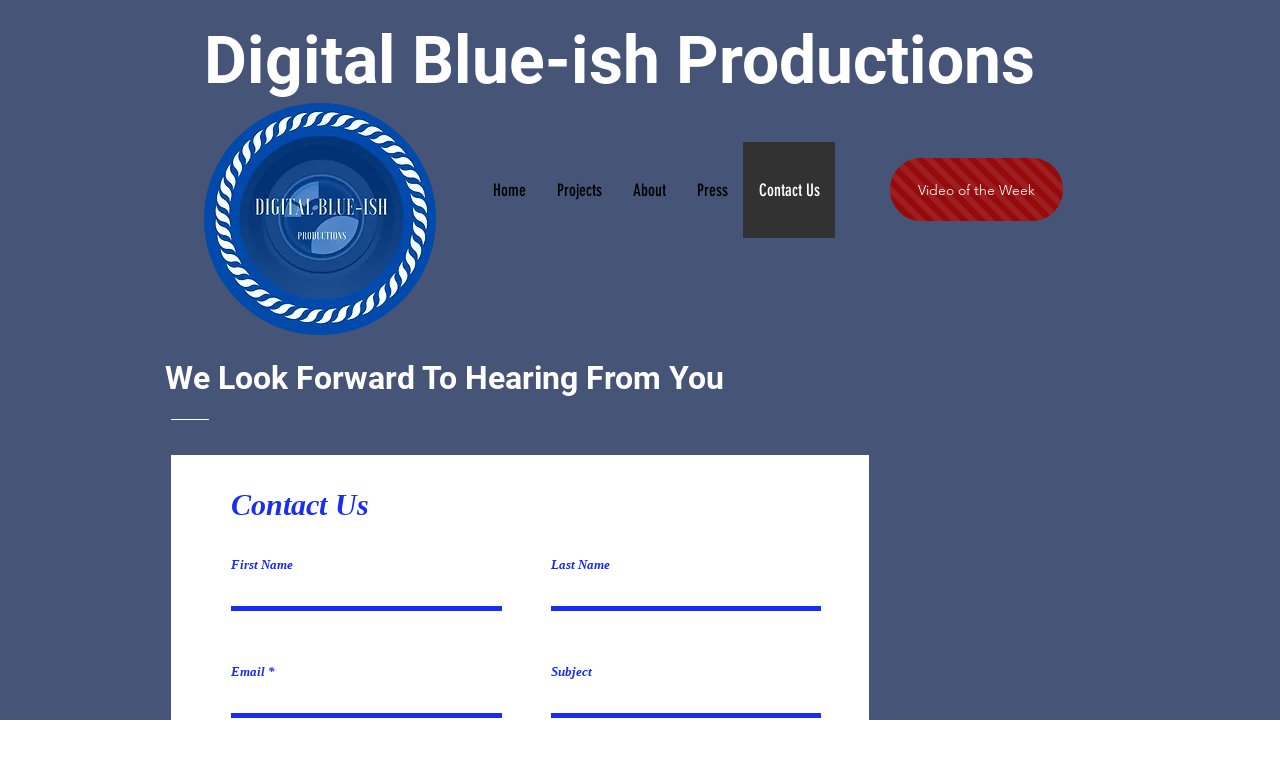

--- FILE ---
content_type: text/html; charset=utf-8
request_url: https://accounts.google.com/o/oauth2/postmessageRelay?parent=https%3A%2F%2Fstatic.parastorage.com&jsh=m%3B%2F_%2Fscs%2Fabc-static%2F_%2Fjs%2Fk%3Dgapi.lb.en.2kN9-TZiXrM.O%2Fd%3D1%2Frs%3DAHpOoo_B4hu0FeWRuWHfxnZ3V0WubwN7Qw%2Fm%3D__features__
body_size: 161
content:
<!DOCTYPE html><html><head><title></title><meta http-equiv="content-type" content="text/html; charset=utf-8"><meta http-equiv="X-UA-Compatible" content="IE=edge"><meta name="viewport" content="width=device-width, initial-scale=1, minimum-scale=1, maximum-scale=1, user-scalable=0"><script src='https://ssl.gstatic.com/accounts/o/2580342461-postmessagerelay.js' nonce="b5jQSdpv67zwb676aFNn7g"></script></head><body><script type="text/javascript" src="https://apis.google.com/js/rpc:shindig_random.js?onload=init" nonce="b5jQSdpv67zwb676aFNn7g"></script></body></html>